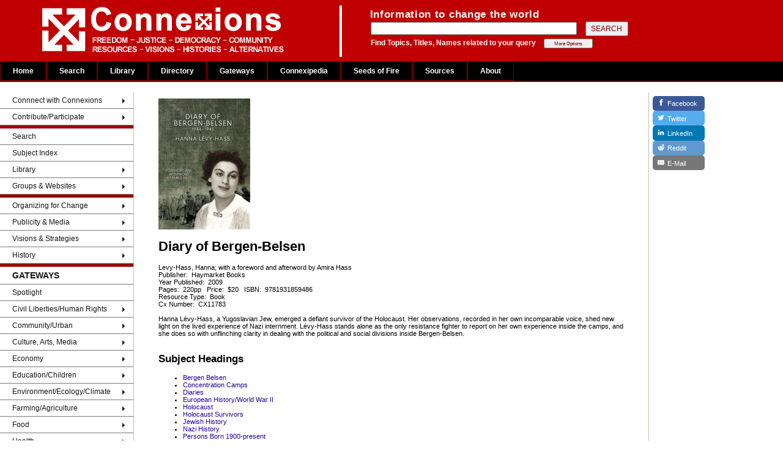

--- FILE ---
content_type: text/html; charset=UTF-8
request_url: https://www.connexions.org/CxLibrary/CX11783.htm
body_size: 2468
content:
<!DOCTYPE HTML PUBLIC "-//W3C//DTD HTML 3.2//EN">
<HTML>
<html lang="en">
<HEAD>
<meta http-equiv="Content-Type" content="text/html; charset=UTF-8">
<meta http-equiv="Content-Language" content="en">
<title>Diary of Bergen-Belsen</title>
<meta name="robots" content="INDEX, FOLLOW">
<meta name="DC.Publisher" content="Connexions Information Sharing Services, Toronto, Canada">
<meta name="copyright" CONTENT="Copyright Connexions Information Sharing Services">
<link rel="icon" href="/CxOnlineLogo.ico" type="image/x-icon">
<link rel="shortcut icon" href="/CxOnlineLogo.ico" type="image/x-icon">
<link rel="shortcut icon" href="/Graphics/CxOnlineLogo.ico" type="image/x-icon" />
<script src="/automenu/cxAutoMenu.js"></script> 
<script src="/autoShare/CxAutoShare.js"></script> 

<link href="/css/layout-2016.css" type="text/css" media="all" rel="stylesheet" >

<style type="text/css">
 
.styleTextLeft
{
	font-size: 70%;
	font-family: Helvetica, Geneva, Arial, SunSans-Regular, sans-serif,Georgia, "Times New Roman", Times, serif;
	text-align: left !important;
	margin-right: 20px;
	margin-left: 20px;
}
body {
	background-color: #ffffff;
	 color: black;
         font-size: 15px;

}
#left {
	float:none;
	width: 16%;
	background-color: #FFFFFF;
}
#right {
	float:none;
	width: 16%;
	background-color: #FFFFFF;
}
#center {
	width: 61%;
	float:none;
	padding: 10px 20px 0 20px;
}
.above_text {
	font-size:17px;
	font-weight:bold;
	line-height:1em;
	letter-spacing: 0.04em;
	color:#FFFFFF;
  margin: 0px;
  padding: 0px;
}

.below_text {
  font-size: 12px;
  font-weight: bold;
  line-height: 1em;
  color: #FFFFFF;
  padding: 0px;
}

</style>

</HEAD>
<body onload="menuLoad(); buttonLoad();">


<div id="header">
  <div class="searchBox-bottom">
		<img src="/Graphics/CxFlagBanner1.gif" style="float:left; margin-left:50px;">
   	<form id="search_area" action="/search/search.php" method="post" >
	    <table style="border: 0; margin: 0; padding: 0;">
	    <tr><td class="above_text">
	    	Information to change the world
	    </td></tr>
	    <tr><td>
	      	<input type="text" name="keyword" size="40" value="">
	     		<input class="tinybutt" type="submit" name="btn" value="SEARCH" style="margin-left:10px; font-size:12px; ">
	    </td></tr>
	    <tr><td>
	    	<p class="below_text">
	    		Find Topics, Titles, Names related to your query
	    		<input class="more_options" type="button" onclick="location.href='/search/cxSearchTips.php'"  value="More Options" style="margin-left:10px;">
	    	</p>
	    </td></tr>
			</table>
		</form> 
	</div>
</div>



<div id="T_CxTopMenu" style='background-color:#000; color:grey; height:34px;'>&nbsp; </div>



<table border="0" width='100%' CELLSPACING=0 CellPadding=0>
<tr valign=top>
<td id="left">



<div id="T_CxSideMenu"> &nbsp; </div>



</div>
</td>
<td id="center">
	
<div class="styleTextLeft !important" >
<IMG src='https://www.sources.com/Bookshelf/Logos/BC27282-Bergen.jpg'>
<br>
<h1>Diary of Bergen-Belsen<br></h1>
<div class=wdAuthor>Levy-Hass, Hanna; with a foreword and afterword by Amira Hass</div>
Publisher:&nbsp; Haymarket Books<BR>
Year Published:&nbsp; 2009<BR>Pages:&nbsp; 220pp &nbsp; Price:&nbsp; $20 &nbsp; ISBN:&nbsp; 9781931859486<BR>Resource Type:&nbsp; Book<br>Cx Number:&nbsp; CX11783<br><br>Hanna Lévy-Hass, a Yugoslavian Jew, emerged a defiant survivor of the Holocaust. Her observations, recorded in her own incomparable voice, shed new light on the lived experience of Nazi internment. Lévy-Hass stands alone as the only resistance fighter to report on her own experience inside the camps, and she does so with unflinching clarity in dealing with the political and social divisions inside Bergen-Belsen.<br><br>
<h2>Subject Headings</h2>
<ul id="wdSubjectHeadings">
<li class="wdListItem"><span class="wdItemTitle"><a href="Bergen-Belsen-1430CX.htm">Bergen Belsen</a></span></li>
<li class="wdListItem"><span class="wdItemTitle"><a href="Concentration-Camps-3275CX.htm">Concentration Camps</a></span></li>
<li class="wdListItem"><span class="wdItemTitle"><a href="Diaries-20066CX.htm">Diaries</a></span></li>
<li class="wdListItem"><span class="wdItemTitle"><a href="European-History-World-War-II-5469CX.htm">European History/World War II</a></span></li>
<li class="wdListItem"><span class="wdItemTitle"><a href="Holocaust-21433CX.htm">Holocaust</a></span></li>
<li class="wdListItem"><span class="wdItemTitle"><a href="Holocaust-Survivors-7289CX.htm">Holocaust Survivors</a></span></li>
<li class="wdListItem"><span class="wdItemTitle"><a href="Jewish-History-19120CX.htm">Jewish History</a></span></li>
<li class="wdListItem"><span class="wdItemTitle"><a href="Nazi-History-10304CX.htm">Nazi History</a></span></li>
<li class="wdListItem"><span class="wdItemTitle"><a href="Persons-Born-1900-present-23987CX.htm">Persons Born 1900-present</a></span></li>
<li class="wdListItem"><span class="wdItemTitle"><a href="Persons-Communists-23918CX.htm">Persons: Communists</a></span></li>
<li class="wdListItem"><span class="wdItemTitle"><a href="Persons-Europeans-24045CX.htm">Persons: Europeans</a></span></li>
<li class="wdListItem"><span class="wdItemTitle"><a href="Persons-Women-23914CX.htm">Persons: Women</a></span></li>
</ul>
</div>

	<div id="T_CxShareButtonsHorizontal">Insert T_CxShareButtonsHorizontal.html here</div>
</td>

<br />
<td id="right">
	

	<div id="T_CxShareButtonsVertical" style=''>Insert T_CxShareButtonsVertical.html here</div>
</td>
</tr>

</table>

<HR ALIGN="CENTER" SIZE="1" NOSHADE style="width:90%;">



<div id=T_CxFooter style='margin-top:2em;'>&nbsp;</div>

<script>
			
                         document.addEventListener("DOMContentLoaded", function(){
                                const list_imgs = document.querySelectorAll('img')
				for(let i = 0; i < list_imgs.length; i++)
				{
					console.log(list_imgs[i].src.includes("http://gateway.sources.com/Bookshelf/Logos/"))
					if (list_imgs[i].src.includes("http://gateway.sources.com/Bookshelf/Logos/")){


						list_imgs[i].src = list_imgs[i].src.replace("http://gateway.sources.com/Bookshelf/Logos/", "https://www.sources.com/Bookshelf/Logos/")
					}
				
				}
                        });    
</script>

</body>
</html>

--- FILE ---
content_type: text/html; charset=UTF-8
request_url: https://www.connexions.org/autoMenu/Templates/T_CxFooter.html?js=0
body_size: 1141
content:
<!DOCTYPE html>
<html>

<head>
	<!-- template name: T_CxFooter.html -->
	<meta charset="UTF-8">
	<link href="/css/seven.css" rel="stylesheet" type="text/css" media="all">
</head>

<body>
	<div id=divContent>

		<div
			style='background:#fff; border:1px solid #c00000; border-radius:4px; color:#000; padding:1rem 2rem 1rem 2rem; margin:0 2rem; text-align:left;display:flex'
		>
			<img src="/Graphics/CxFlagLogo1.gif" style='margin: auto 1rem auto 0; width:3rem; height: 3rem'>
			<div>
				<h2 style='color:#C00000; font-size:1.5em; margin:0.2em 0'>
					Support Connexions
				</h2>
				Connexions relies on contributions from people like you. If you would like to support our work, please
				consider making a donation today. Visit the <a href='https://www.connexions.org/Donate.htm'
				style='color:#C00000; font-weight:bold;'>Donation page</a> for options.
			</div>
		</div>

  <div style='padding:1rem 2rem 1rem 2rem; margin:0 2rem; text-align:left'>
  <p <font size = -1>The content of the Connexions website is provided free of charge for non-commercial purposes. Materials are provided for research and educational purposes, as well as for private study, under the &lsquo;fair dealings&rsquo; provisions of Canadian copyright law. If you have concerns, e.g. regarding privacy, security, or copyright, about an item which appears on the Connexions website, please <a href="/CxContactForm.html">contact </a> us so that we can promptly address the concern. 
Materials created by Connexions or its members and contributors are covered by a Creative Commons Attribution-NonCommercial-ShareAlike 4.0 International <a href="https://creativecommons.org/licenses/by-nc-sa/4.0/" target='_blank'>(CC BY-NC-SA 4.0 CA)</a> license. Connexions is a small non-profit maintained entirely by volunteers. If you are interested in volunteering contact us. </font></p>
  </div>

  <div
  style='background-color:#990000; border-top:1px solid #000; margin:1em 0 0 0; padding:0.5em 0; text-align:center; width:100%'>
			<!-- use table to vertically align text and image-->
			<a href="https://www.connexions.org" style='color:#fff; font-weight:bold'>Connexions &ndash;
				www.connexions.org</a>
		</div>

	</div>
</body>